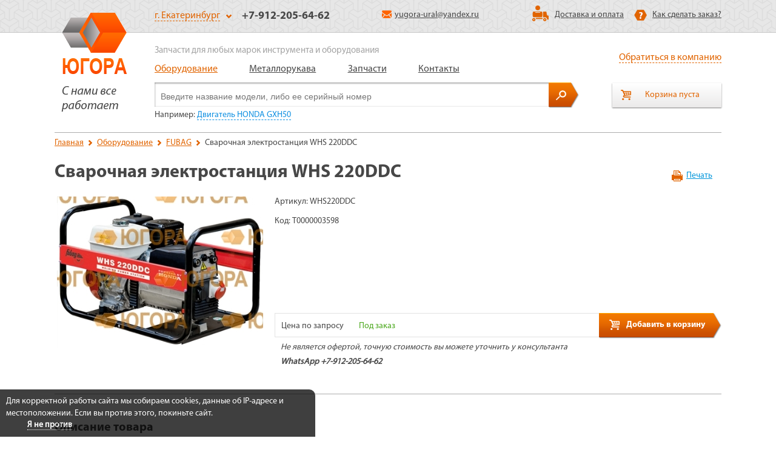

--- FILE ---
content_type: text/html; charset=utf-8
request_url: https://xn--80af7ai1e.xn--p1ai/equipments/fubag/svarochnaya-elektrostantciya-whs-220ddc
body_size: 14062
content:
<!DOCTYPE html>

<script>
    if (!!window.performance && window.performance.navigation.type === 2) {
        window.location.reload();
    }
</script>

<html>
    <head>
        

<meta charset="utf-8" />
<link rel="icon" href="/Content/images/favicon.ico" />
<link rel="shortcut icon" href="/Content/images/favicon.ico" /> 
<meta name=viewport content="width=device-width, initial-scale=1">
        

<meta name="DC.title" content="undefined" />
<meta name="geo.region" content="RU" />
<meta name="geo.placename" content="Екатеринбург" />
<meta name="geo.position" content="56.866637;60.649177" />
<meta name="ICBM" content="56.866637, 60.649177" />
<meta name="yandex-verification" content="503f0b28cc4ebef2" />

    <meta name="description" content="Сварочная электростанция WHS 220DDC FUBAG купить по низким ценам в Екатеринбурге в компании Югора" />

<title>Сварочная электростанция WHS 220DDC FUBAG купить по низким ценам в Екатеринбурге — Югора</title>



        <link href="/Content/customInput/ezmark.css?v=1" rel="stylesheet" type="text/css" />
<link href="/Content/customInput/jquery.selectbox.css?v=1" rel="stylesheet" type="text/css" />
<link href="/Content/css/tooltipster.css?v=1" rel="stylesheet" type="text/css" />

<!-- Сторонние CSS -->


<!-- HTML5 shim, для поддержки IE6-8 элиментов HTML5 -->
<!--[if lt IE 9]>
    <script src="/Scripts/html5shiv.js"></script>
    <script src="/Scripts/respond.min.js"></script>
<![endif]-->
<!-- Основной CSS проекта -->
<link rel="stylesheet" href="/Content/style.css">
<link rel="stylesheet" href="/Content/css/common.css?v=1">




<link rel="stylesheet" href="/Content/css/jquery.arcticmodal-0.3.css?v=1">
        <script src="/Scripts/jquery-1.10.2.min.js" type="text/javascript"></script>
        

    </head>


    <body style="">
        


        <div class="centralBody" style="">
            <noindex>

<header>
    <div class="main-wrap">
        <div class="header-logo float-left">
            
                <a href="/">
                    <img src="/Content/images/header-logo.png" />
                </a>
            

        </div>
    </div>
    <div class="header-top-part clearfix">
        <div class="main-wrap">
            <div class="city-phone-block">
                <div class="choose-city">
                    <span class="chosen"><span class="dashed-link">г. Екатеринбург</span><i></i></span>
                    <div class="dropdown">
                            <div style="display:none;" data-id="1">г. Екатеринбург</div>
                    </div>
                </div>
                    <div style="" class="current-phone" data-id="1">
                        <table>
                            <tbody>
                                <tr>
                                    <td>
                                        +7-912-205-64-62
                                    </td>
                                </tr>
                            </tbody>
                        </table>
                    </div>
            </div>
            <div class="header-email">
                        <a href="mailto:yugora-ural@yandex.ru" class="mail" onclick="yaCounter31723406.reachGoal('Почта'); return true;"><i></i>yugora-ural@yandex.ru</a>
            </div>
            <div class="brief-info-block">
                <div class="shipping-payment">
                    <a href="/article/shipping">Доставка и оплата</a>
                </div>
                <div class="how-to-order">
                    <a href="/article/howtoorder">Как сделать заказ?</a>
                </div>
            </div>
        </div>
    </div>
    <div class="main-wrap">
        <div class="main-menu float-left">
            <div class="seo_footnote">Запчасти для любых марок инструмента и оборудования</div>
            <ul>
                            <li><a href="/equipments" class="active">Оборудование </a></li>
                        <li><a href="/metallorukava">Металлорукава</a></li>
                        <li><a href="/spares">Запчасти</a></li>
                        <li><a href="/article">Контакты</a></li>
            </ul>
        </div>
        <div class="float-right width20 align-right">
            <span id="requestToCompany" class="dashed-link">Обратиться в компанию</span>

            

<div id="requestToCompanyLayer" class="layer contact-the-company-layer" style="display: none;">
    <div class="box-modal" id="contact-the-company-layer">
        <div class="layer-block contact-the-company-layer">
            <div class="layer-top-part">
                <div class="arcticmodal-close light-button close-button"></div>
                <p class="modal_title">Обратиться в компанию</p>
                <table class="contacts">
                    <tbody>
                        <tr>
                            <td>Телефон горячей линии:</td>
                        </tr>
                        <tr>
                            <td class="hotline-number-big-cell"><div class="hotline-number-big">+7-912-205-64-62 WhatsApp </div></td>
                            <td class="make-call-button-cell"><button class="make-call-button">Заказать звонок<i></i></button></td>
                        </tr>
                        <tr>
                            <td>
                                <div class="contact-phone-title font-bold">Телефоны:</div>
                                        <div class="contact-phone">+7-912-205-64-62</div>
                            </td>
                            <td>
                                <div class="work-time-title font-bold">Время работы офиса и склада:</div>
                                <div class="work-time">

<p>пн. &mdash;&nbsp; пт.: 10:00 &mdash; 17:00</p> <p>сб. вс. &mdash; выходные</p> 
</div>
                            </td>
                        </tr>
                        <tr>
                            <td>
                                <div class="office-location-title font-bold">Офис:</div>
                                <div class="office-location">
                                    <p>Свердловская обл., г. Верхняя Пышма, ул. Петрова, дом&nbsp;11А, д. 9, оф. 9, 2-й этаж&nbsp;&nbsp;</p>

<p>При самостоятельном заборе товара из офиса или склада компании, просим заранее связываться с сотрудниками офиса.</p>

<p><strong>WhatsApp +7-912-205-64-62</strong></p>

<p>&nbsp;</p>

                                </div>
                            </td>
                            <td>
                                <div class="postal-address-title font-bold">Адрес для почтовой корреспондеции:</div>
                                <div class="postal-address">
                                    

<p>620041, г. Екатеринбург, а/я 82</p> <p><a href="mailto:yugora-ural@yandex.ru">yugora-ural@yandex.ru</a></p> 

                                </div>
                            </td>
                        </tr>
                        <tr>
                            <td>
                                <div class="email-title font-bold">Электронная почта:</div>
                                        <a href="mailto:yugora-ural@yandex.ru" class="mail">yugora-ural@yandex.ru</a>
                            </td>
                            <td>
                                
                            </td>
                        </tr>
                    </tbody>
                </table>

                <script>
    $(function ($) {
        $("#Phone").mask("+7 (999) 999-99-99");
    });
</script>

<script>
    $(function () {
        $.validator.unobtrusive.parse($(document));
    });
</script>
<script src="/Scripts/ajaxupload.3.5.js" type="text/javascript"></script>
<div id="result" class="request-form request-to-company">
    <div class="request-title">Написать письмо в компанию</div>
<form action="/equipments/fubag/svarochnaya-elektrostantciya-whs-220ddc" data-ajax="true" data-ajax-mode="replace" data-ajax-update="#result" data-ajax-url="/request/addrequesttocompany" id="form0" method="post">        <table>
            <tbody>
            <tr>
                <td>
                    <label for="Name">Представьтесь</label>
                    <input class="text-box single-line" data-val="true" data-val-required="Обязательное поле" id="Name" name="Name" type="text" value="" />
                    <span class="field-validation-valid" data-valmsg-for="Name" data-valmsg-replace="true"></span>
                </td>
                <td rowspan="2">
                    <label for="Question">Текст письма</label>
                    <textarea cols="20" id="Question" name="Question" rows="2">
</textarea>
                    <span class="field-validation-valid" data-valmsg-for="Question" data-valmsg-replace="true"></span>
                </td>
            </tr>
            <tr>
                <td class="phone">
                    <label for="Phone">Контактный телефон</label>
                    <input class="text-box single-line" data-val="true" data-val-required="Обязательное поле" id="Phone" name="Phone" type="text" value="" />
                    <span class="field-validation-valid" data-valmsg-for="Phone" data-valmsg-replace="true"></span>
                </td>
            </tr>
            <tr>
                <td>
                    <label for="Email">Электронная почта</label>
                    <input class="text-box single-line" id="Email" name="Email" type="email" value="" />
                    <span class="field-validation-valid" data-valmsg-for="Email" data-valmsg-replace="true"></span>
                </td>
                <td class="cell-for-button mBlockForPhoto">
                    <input id="Files" name="Files" type="hidden" value="" />
                    <div class="light-button attach-button uploadImage">
                        <i></i>
                    </div>
                    <span>Приложить файл</span>
                </td>
            </tr>
            <tr>
                <td>
                    
                </td>
                <td class="cell-for-button">
                    <input type="submit" value="Отправить письмо"/><br/>
                    Нажимая на кнопку, вы даёте согласие на обработку своих персональных данных.
                </td>
            </tr>
            </tbody>
        </table>
</form></div>

<script>

    $(function() {
        new AjaxUpload($('.request-to-company .uploadImage'), {
            action: '/request/uploadimage',
            name: 'file',
            data: {},
            onSubmit: function(file, ext) {
                this.disable();
            },
            onComplete: function(file, response) {
                if (response == 'error') {
                    alert('Ошибка!');
                    this.enable();
                    return;
                } else if (response == 'type') {
                    alert('Файл не верного типа!');
                    this.enable();
                    return;
                } else if (response == 'size') {
                    alert('Слишком маленький размер изображения, ширина и высота изображения не может быть меньше 200 пикселей');
                    this.enable();
                    return;
                }
                this.enable();

                var form = $('.request-to-company');

                form.find('.cell-for-button').find('span').after('<p data-file="' + response + '">' + response + ' <a href="#" class="mPhotoDelete">X</a></p>');

                if (form.find('.mBlockForPhoto').find('.mPhotoDelete').size() >= 6) {
                    form.find('.uploadImage').hide();
                };

            }
        });
    });

</script>

            </div>
        </div>
    </div>
</div>

            <div id="cart">
                

<a href="#" class="basket-button not-empty">
    <span id="totalValues"></span>
    <i></i>
    <div class="basket-drop-list" style="display:none;">
        <i></i>
        <div class="drop-list-item-cont">
        </div>
        <button id="checkout" style="display:none;">Оформить заказ</button>
        
    </div>
</a>

<script>
    $(function() {
        CalculateTotalValues();
    });
</script>
            </div>
        </div>
        
        <div class="search">
            <input type="text" class="input-search" placeholder="Введите название модели, либо ее серийный номер">
            <a href="#" class="search-button"></a>

                <div class="search-example">Например: <a href="" class="example-link">Двигатель HONDA GXH50</a></div>
            
    <div class="auto-complete-search-box">
        <ul class="auto-complete-search" id="autocompleteSearch"></ul>
    </div>

        </div>
        
            <div class="breadcrumbs">
                    <a href="/" class="crumb">Главная</a>
                    <span class="breadcrumb-spacer"></span>
                            <a href="/equipments" class="crumb">Оборудование</a>
                            <span class="breadcrumb-spacer"></span>
                            <a href="/equipments/fubag" class="crumb">FUBAG</a>
                            <span class="breadcrumb-spacer"></span>
                            <span>Сварочная электростанция WHS 220DDC</span>
            </div>
    </div>
</header>

<script>

    $('.search .example-link').on('click', function(e) {
        $('.search .input-search').val($(this).text());
        e.preventDefault();
    });

    $('.choose-city .dropdown div').on('click', function() {
        var id = $(this).data('id');

        $('.chosen span').text($(this).text());
        $('.choose-city .dropdown').slideUp(100);

        $('.choose-city .dropdown div').each(function() {
            $(this).show();
        });
        $(this).hide();

        $('.city-phone-block .current-phone:visible').hide();
        $('.city-phone-block .current-phone[data-id="' + id + '"]').show();

        var noticeBlock = $('#notice-block');
        noticeBlock.find('.phone').text($('.city-phone-block .current-phone[data-id="' + id + '"]').text());
    });

    $('.choose-city .chosen').on('click', function() {
        $('.choose-city .dropdown').slideDown(100);
    });

    $(document).click(function (event) {
        if ($(event.target).closest(".choose-city").length) return;
        $('.choose-city .dropdown').slideUp(100);
        event.stopPropagation();
    });
</script></noindex>
            




<script src="/plugins/lightbox-2.7.1/lightbox/js/lightbox.js"></script>
<link href="/plugins/lightbox-2.7.1/lightbox/css/lightbox.css?v=1" rel="stylesheet" />

<script>
    var index = 0;
    $(function () {
        $('.images-block .little-images img').on('click', function () {
            index = $('.images-block .little-images img').index($(this));
            $('.images-block .little-images .active-image').removeClass('active-image');
            $(this).addClass('active-image');

            $('.images-block .big-image:visible').hide();
            $('.images-block .big-image').eq(index).show();
        });
    });
</script>

<div class="content">
    <div class="main-wrap clearfix">
        <div class="goods-card-container clearfix">
            <h1>Сварочная электростанция WHS 220DDC</h1>
            <div class="print-download-block">
                <span class="print goods-print"><a rel="nofollow" target="_blank" href="/print/equipments/1449">Печать</a></span>
            </div>
            <table class="item-description">
                <tbody>
                    <tr>
                        <td rowspan="2" class="images-block">
                                    <a data-title="" data-lightbox="photos" href="/Uploads/photoGalleryes/3839/166167/T0000003598.jpg">
                                        <div class="big-image" style="">
                                            <img src="/Uploads/photoGalleryes/3839/166167/T0000003598_large.jpg" />
                                        </div>
                                    </a>
                                <div class="little-images">
                                </div>
                        </td>
                        <td class="table-block">
                            <table class="description-table">
                                <tbody>
                                        <tr>
                                            <td class="article-cell" colspan="2">
                                                Артикул: WHS220DDC
                                            </td>
                                        </tr>
                                                                            <tr>
                                            <td class="article-cell" colspan="2">
                                                Код: Т0000003598
                                            </td>
                                        </tr>
                                                                    </tbody>
                            </table>
                        </td>
                    </tr>
                    <tr>
                        <td class="price-block">
                            <div class="relative">
                                <div class="price-place clearfix">
                                        <span class="price">Цена по запросу</span>
                                                                            <span class="plus-amount">Под заказ</span>
                                    									</div>
                                <span class="add-to-basket-button" data-availabile="False"  data-title="Сварочная электростанция WHS 220DDC" 
                                      data-type="e" data-id="1449"><i></i>Добавить в корзину</span>
                                

<p class="notice">Не является офертой, точную стоимость вы можете уточнить у консультанта</p> <p class="notice"><strong>WhatsApp +7-912-205-64-62</strong></p> 

                            </div>
                        </td>
                    </tr>
                </tbody>
            </table>
            
            <div class="clearfix"></div>
            <div class="download-links">
            </div>
            <div class="description-block article-style hidden-block">
                <h2>Описание товара</h2>
                <table style="" border="1" cellspacing="1" cellpadding="1"> <tbody> <tr> <td> <div><strong><strong>Модель</strong></strong></div> </td> <td> <div><strong>WHS 220DDC</strong></div> </td> </tr> <tr> <td> <div>Тип тока</div> </td> <td> <div>постоянный</div> </td> </tr> <tr> <td> <div>Минимальный сварочный ток, А</div> </td> <td> <div>40</div> </td> </tr> <tr> <td> <div>Максимальный сварочный ток, А</div> </td> <td> <div>220</div> </td> </tr> <tr> <td> <div>Напряжение холостого хода, В</div> </td> <td> <div>73</div> </td> </tr> <tr> <td> <div>ПВ на макс. сварочном токе, %</div> </td> <td> <div>35</div> </td> </tr> <tr> <td> <div>Сварочный ток при ПВ=60%, А</div> </td> <td> <div>170</div> </td> </tr> <tr> <td> <div>D используемых электродов, мм</div> </td> <td> <div>1.6-5.0</div> </td> </tr> <tr> <td> <div>Максимальная мощность, (LTP), кВА</div> </td> <td> <div>6.5/3.5</div> </td> </tr> <tr> <td> <div>Продолжительная мощность (COP), кВт</div> </td> <td> <div>4.8/3.5</div> </td> </tr> <tr> <td> <div>Номинальное напряжение, В</div> </td> <td> <div>380/220</div> </td> </tr> <tr> <td> <div>Номинальный ток, A</div> </td> <td> <div>8.6/15.2</div> </td> </tr> <tr> <td> <div>Класс защиты</div> </td> <td> <div>IP 23</div> </td> </tr> <tr> <td> <div>Модель двигателя</div> </td> <td> <div>Honda GX</div> </td> </tr> <tr> <td> <div>Объём двигателя, куб. см</div> </td> <td> <div>389</div> </td> </tr> <tr> <td> <div>Система запуска двигателя</div> </td> <td> <div>Реверсивный старт</div> </td> </tr> <tr> <td> <div>Максимальная мощность, кВт/HP</div> </td> <td> <div>9.6/13</div> </td> </tr> <tr> <td> <div>Топливо</div> </td> <td> <div>Бензин А-92</div> </td> </tr> <tr> <td> <div>Объём бака, л</div> </td> <td> <div>6.1</div> </td> </tr> <tr> <td> <div>Время работы, ч *</div> </td> <td> <div>2.4</div> </td> </tr> <tr> <td> <div>Звуковое давление на 7 м, дБ (А)</div> </td> <td> <div>90</div> </td> </tr> <tr> <td> <div>Вес, кг</div> </td> <td> <div>87</div> </td> </tr> <tr> <td> <div>Длина, мм</div> </td> <td> <div>870</div> </td> </tr> <tr> <td> <div>Ширина, мм</div> </td> <td> <div>560</div> </td> </tr> <tr> <td> <div>Высота, мм</div> </td> <td> <div>560</div> </td> </tr> </tbody> </table>
                <div class="read-more">
                    <span class="dashed-link">Скрыть</span>
                </div>
            </div>

            


<script>
    var itemId = 1449;
    $(function () {
        $(document).on('click', '.suitable-block .show-all-button a', function () {
            url = "/equipments/GetAllSuitableItems?itemId=" + itemId;
            $.ajax({
                url: url
            }).done(function (html) {
                $('.suitable-block .suitable-table tbody').append(html);
                $('.suitable-block .show-all-button-block').hide();
            });
            return false;
        });
    });
</script>

        </div>

        


        
        <div class="previously-viewed block-similar-goods">
        <div class="previously-viewed-title">Похожие товары</div>
        <div class="slider-wrap">
            <div class="slider-container">
                    <div class="slider-item">
                            <div class="goods-img">
                                <a href="/equipments/fubag/benzinovaya-elektrostantciya-fubag-bs-6600-da-es"><img src="/uploads/images/14152/T0000003577_medium.jpg" /></a>
                            </div>
                        <a href="/equipments/fubag/benzinovaya-elektrostantciya-fubag-bs-6600-da-es" class="goods-name">Бензиновая электростанция FUBAG BS 6600 DA ES<br /><span class="goods-condition"></span></a>
                        <div class="article-row">Артикул: <span class="artice">FUBAGBS6600DAES</span></div>
                            <div class="price">Цена по запросу</div>
                    </div>
                    <div class="slider-item">
                            <div class="goods-img">
                                <a href="/equipments/fubag/benzinovaya-elektrostantciya-fubag-bs-6600"><img src="/uploads/images/14151/T0000003576_medium.jpg" /></a>
                            </div>
                        <a href="/equipments/fubag/benzinovaya-elektrostantciya-fubag-bs-6600" class="goods-name">Бензиновая электростанция FUBAG BS 6600<br /><span class="goods-condition"></span></a>
                        <div class="article-row">Артикул: <span class="artice">FUBAGBS6600</span></div>
                            <div class="price">Цена по запросу</div>
                    </div>
                    <div class="slider-item">
                            <div class="goods-img">
                                <a href="/equipments/fubag/benzinovaya-elektrostantciya-fubag-bs-5500-es"><img src="/uploads/images/14150/T0000003575_medium.jpg" /></a>
                            </div>
                        <a href="/equipments/fubag/benzinovaya-elektrostantciya-fubag-bs-5500-es" class="goods-name">Бензиновая электростанция FUBAG BS 5500 ES<br /><span class="goods-condition"></span></a>
                        <div class="article-row">Артикул: <span class="artice">FUBAGBS5500ES</span></div>
                            <div class="price">Цена по запросу</div>
                    </div>
                    <div class="slider-item">
                            <div class="goods-img">
                                <a href="/equipments/fubag/benzinovaya-elektrostantciya-fubag-bs-5500"><img src="/uploads/images/14149/T0000003574_medium.jpg" /></a>
                            </div>
                        <a href="/equipments/fubag/benzinovaya-elektrostantciya-fubag-bs-5500" class="goods-name">Бензиновая электростанция FUBAG BS 5500<br /><span class="goods-condition"></span></a>
                        <div class="article-row">Артикул: <span class="artice">FUBAGBS5500</span></div>
                            <div class="price">Цена по запросу</div>
                    </div>
                    <div class="slider-item">
                            <div class="goods-img">
                                <a href="/equipments/fubag/benzinovaya-elektrostantciya-fubag-bs-4400"><img src="/uploads/images/14148/T0000003573_medium.jpg" /></a>
                            </div>
                        <a href="/equipments/fubag/benzinovaya-elektrostantciya-fubag-bs-4400" class="goods-name">Бензиновая электростанция FUBAG BS 4400<br /><span class="goods-condition"></span></a>
                        <div class="article-row">Артикул: <span class="artice">FUBAGBS4400</span></div>
                            <div class="price">Цена по запросу</div>
                    </div>
                    <div class="slider-item">
                            <div class="goods-img">
                                <a href="/equipments/fubag/benzinovaya-elektrostantciya-fubag-bs-2200"><img src="/uploads/images/14147/T0000003572_medium.jpg" /></a>
                            </div>
                        <a href="/equipments/fubag/benzinovaya-elektrostantciya-fubag-bs-2200" class="goods-name">Бензиновая электростанция FUBAG BS 2200<br /><span class="goods-condition"></span></a>
                        <div class="article-row">Артикул: <span class="artice">FUBAGBS2200</span></div>
                            <div class="price">Цена по запросу</div>
                    </div>
            </div>
        </div>
</div>

    </div>
</div>
            <noindex>

<div class="footer-height"></div>

<footer>
    
    <div class="main-wrap clearfix">
        <div class="float-left contacts-block">
            <p>© 2026 Югора</p>

            <p class="footer-contacts">
                

<p> <a href="/contacts">Контактная информация</a> </p>

                    <span>Тел.: +7-912-205-64-62 WhatsApp</span>
            </p>
                    <a href="mailto:yugora-ural@yandex.ru" class="mail">yugora-ural@yandex.ru</a>


        </div>
        <div class="design-from float-right width20">
            <a href="http://wellsoft.pro" target="_blank" class="derzain-label">
                <p>Разработка сайта:</p>
                <img alt="IT-компания Wellsoft" title="IT-компания Wellsoft" src="/Content/images/mainPage/logo.png">
            </a>
            <span class="site-map-link">Карта сайта</span>
        </div>
        <div class="hotline">
            <p>Горячая линия:</p>
            <div class="hotline-number">
                    <span>+7-912-205-64-62 WhatsApp </span>
            </div>
            <div class="make-call">
                <button class="make-call-button">Заказать звонок<i></i></button>
            </div>

            
<div id="requestCall" class="layer request-call-layer" style="display: none;">
        <div class="box-modal" id="request-call-layer">
            <div class="layer-block request-call-layer">
                <div class="layer-top-part">
                    <div class="arcticmodal-close light-button close-button"></div>

                    <script>
    $(function ($) {
        $('input[name="Phone"]').mask("+7 (999) 999-99-99");
    });
</script>

<script>
    $(function () {
        $.validator.unobtrusive.parse($(document));
    });
</script>
<script src="/Scripts/ajaxupload.3.5.js" type="text/javascript"></script>
<p class="modal_title">Заказать звонок</p>
<div id="resultRequestCall" class="request-form">
<form action="/equipments/fubag/svarochnaya-elektrostantciya-whs-220ddc" data-ajax="true" data-ajax-mode="replace" data-ajax-update="#resultRequestCall" data-ajax-url="/request/addrequestcall" id="form1" method="post">        <table>
            <tbody>
            <tr>
                <td>
                    <label for="Name">Представьтесь</label>
                    <input class="text-box single-line" data-val="true" data-val-required="Обязательное поле" id="Name" name="Name" type="text" value="" />
                    <span class="field-validation-valid" data-valmsg-for="Name" data-valmsg-replace="true"></span>
                </td>
                <td rowspan="2">
                    <label for="Question">Текст письма</label>
                    <textarea cols="20" id="Question" name="Question" rows="2">
</textarea>
                    <span class="field-validation-valid" data-valmsg-for="Question" data-valmsg-replace="true"></span>
                </td>
            </tr>
            <tr>
                <td class="phone">
                    <label for="Phone">Контактный телефон</label>
                    <input class="text-box single-line" data-val="true" data-val-required="Обязательное поле" id="Phone" name="Phone" type="text" value="" />
                    <span class="field-validation-valid" data-valmsg-for="Phone" data-valmsg-replace="true"></span>
                </td>
            </tr>
            <tr>
                <td>
                    <label for="Email">Электронная почта</label>
                    <input class="text-box single-line" id="Email" name="Email" type="email" value="" />
                    <span class="field-validation-valid" data-valmsg-for="Email" data-valmsg-replace="true"></span>
                </td>
                <td class="cell-for-time">
                    <label for="TimeFrom">Время удобное для звонка</label>
                    <div>
                        <input class="text-box single-line" id="TimeFrom" name="TimeFrom" type="text" value="" />
                        &mdash;
                        <input class="text-box single-line" id="TimeTo" name="TimeTo" type="text" value="" />
                        часов
                    </div>
                </td>
            </tr>
            <tr>
                <td>

                </td>
                <td class="cell-for-button mBlockForPhoto">
                    <input id="Files" name="Files" type="hidden" value="" />
                    <div class="light-button attach-button uploadImage"><i></i>
                    </div>
                    <span>Приложить файл</span>
                </td>
            </tr>
            <tr>
                <td >
                </td>
                <td class="cell-for-button">
                    <input type="submit" value="Заказать звонок"/><br/>
                    Нажимая на кнопку, вы даёте согласие на обработку своих персональных данных
                </td>
            </tr>
            </tbody>
        </table>
</form></div>

<script>

    $(function() {
        new AjaxUpload($('#resultRequestCall .uploadImage'), {
            name: 'file',
            action: '/request/uploadimage',
            onSubmit: function(file, ext) {
                this.disable();
            },
            onComplete: function(file, response) {
                if (response == 'error') {
                    alert('Ошибка!');
                    this.enable();
                    return;
                } else if (response == 'type') {
                    alert('Файл не верного типа!');
                    this.enable();
                    return;
                } else if (response == 'size') {
                    alert('Слишком маленький размер изображения, ширина и высота изображения не может быть меньше 200 пикселей');
                    this.enable();
                    return;
                }
                this.enable();

                var form = $('#resultRequestCall');

                form.find('.cell-for-button').find('span').after('<p data-file="' + response + '">' + response + ' <a href="#" class="mPhotoDelete">X</a></p>');

                if (form.find('.mBlockForPhoto').find('.mPhotoDelete').size() >= 6) {
                    form.find('.uploadImage').hide();
                };

            }
        });
    });

</script>

                </div>
            </div>
        </div>
</div>

<script>
    $(document).on("click", ".arcticmodal-mob-close", function () {
        $.arcticmodal("close");
        return false;
    });
</script>

        </div>
        <div class="clearfix"></div>
        <div class="site-map">
            <div class="hr site-map-hr"></div>
                <div class="site-map-col">
                    <div class="site-map-hdr"><a href="/equipments">Оборудование </a>
                    </div>
                            <div class="site-map-row"><a href="/equipments/hatz">Hatz</a>
                            </div>
                            <div class="site-map-row"><a href="/equipments/champion">CHAMPION</a>
                            </div>
                            <div class="site-map-row"><a href="/equipments/fubag">FUBAG</a>
                            </div>
                            <div class="site-map-row"><a href="/equipments/honda">Honda</a>
                            </div>
                            <div class="site-map-row"><a href="/equipments/hyundai">Hyundai </a>
                            </div>
                            <div class="site-map-row"><a href="/equipments/kipor">KIPOR</a>
                            </div>
                            <div class="site-map-row"><a href="/equipments/koshin">Koshin</a>
                            </div>
                            <div class="site-map-row"><a href="/equipments/master">MASTER</a>
                            </div>
                            <div class="site-map-row"><a href="/equipments/subaru-robin">Subaru Robin</a>
                            </div>
                            <div class="site-map-row"><a href="/equipments/yanmar">Yanmar</a>
                            </div>
                            <div class="site-map-row"><a href="/equipments/greenfield">Greenfield</a>
                            </div>
                            <div class="site-map-row"><a href="/equipments/pramac">PRAMAC</a>
                            </div>
                            <div class="site-map-row"><a href="/equipments/linz-electric">LINZ Electric</a>
                            </div>
                            <div class="site-map-row"><a href="/equipments/daishin">DAISHIN</a>
                            </div>
                            <div class="site-map-row"><a href="/equipments/kitai">КИТАЙ</a>
                            </div>
                            <div class="site-map-row"><a href="/equipments/skat">SKAT</a>
                            </div>
                            <div class="site-map-row"><a href="/equipments/lifan">LIFAN</a>
                            </div>
                            <div class="site-map-row"><a href="/equipments/yangdong">YANGDONG</a>
                            </div>
                            <div class="site-map-row"><a href="/equipments/velga-vilnius">Velga (Vilnius)</a>
                            </div>
                            <div class="site-map-row"><a href="/equipments/gesht">Gesht  </a>
                            </div>
                            <div class="site-map-row"><a href="/equipments/splitstoun-splitstone">СПЛИТСТОУН (Splitstone) </a>
                            </div>
                            <div class="site-map-row"><a href="/equipments/carver">Carver</a>
                            </div>
                            <div class="site-map-row"><a href="/equipments/loncin">Loncin</a>
                            </div>
                            <div class="site-map-row"><a href="/equipments/brait">BRAIT</a>
                            </div>
                            <div class="site-map-row"><a href="/equipments/zongshen">Zongshen </a>
                            </div>
                            <div class="site-map-row"><a href="/equipments/tehkom">Техком</a>
                            </div>
                            <div class="site-map-row"><a href="/equipments/habert">Habert</a>
                            </div>
                            <div class="site-map-row"><a href="/equipments/kase">Kase</a>
                            </div>
                </div>
                <div class="site-map-col">
                    <div class="site-map-hdr"><a href="/metallorukava">Металлорукава</a>
                    </div>
                </div>
                <div class="site-map-col">
                    <div class="site-map-hdr"><a href="/spares">Запчасти</a>
                    </div>
                            <div class="site-map-row"><a href="/spares/hatz">Hatz</a>
                            </div>
                            <div class="site-map-row"><a href="/spares/champion">CHAMPION</a>
                            </div>
                            <div class="site-map-row"><a href="/spares/fubag">FUBAG</a>
                            </div>
                            <div class="site-map-row"><a href="/spares/honda">Honda</a>
                            </div>
                            <div class="site-map-row"><a href="/spares/hyundai">Hyundai </a>
                            </div>
                            <div class="site-map-row"><a href="/spares/kipor">KIPOR</a>
                            </div>
                            <div class="site-map-row"><a href="/spares/koshin">Koshin</a>
                            </div>
                            <div class="site-map-row"><a href="/spares/master">MASTER</a>
                            </div>
                            <div class="site-map-row"><a href="/spares/subaru-robin">Subaru Robin</a>
                            </div>
                            <div class="site-map-row"><a href="/spares/yanmar">Yanmar</a>
                            </div>
                            <div class="site-map-row"><a href="/spares/greenfield">Greenfield</a>
                            </div>
                            <div class="site-map-row"><a href="/spares/pramac">PRAMAC</a>
                            </div>
                            <div class="site-map-row"><a href="/spares/linz-electric">LINZ Electric</a>
                            </div>
                            <div class="site-map-row"><a href="/spares/daishin">DAISHIN</a>
                            </div>
                            <div class="site-map-row"><a href="/spares/kitai">КИТАЙ</a>
                            </div>
                            <div class="site-map-row"><a href="/spares/skat">SKAT</a>
                            </div>
                            <div class="site-map-row"><a href="/spares/lifan">LIFAN</a>
                            </div>
                            <div class="site-map-row"><a href="/spares/yangdong">YANGDONG</a>
                            </div>
                            <div class="site-map-row"><a href="/spares/velga-vilnius">Velga (Vilnius)</a>
                            </div>
                            <div class="site-map-row"><a href="/spares/gesht">Gesht  </a>
                            </div>
                            <div class="site-map-row"><a href="/spares/splitstoun-splitstone">СПЛИТСТОУН (Splitstone) </a>
                            </div>
                            <div class="site-map-row"><a href="/spares/carver">Carver</a>
                            </div>
                            <div class="site-map-row"><a href="/spares/loncin">Loncin</a>
                            </div>
                            <div class="site-map-row"><a href="/spares/brait">BRAIT</a>
                            </div>
                            <div class="site-map-row"><a href="/spares/zongshen">Zongshen </a>
                            </div>
                            <div class="site-map-row"><a href="/spares/tehkom">Техком</a>
                            </div>
                            <div class="site-map-row"><a href="/spares/habert">Habert</a>
                            </div>
                            <div class="site-map-row"><a href="/spares/kase">Kase</a>
                            </div>
                </div>
                <div class="site-map-col">
                    <div class="site-map-hdr"><a href="/article">Контакты</a>
                    </div>
                            <div class="site-map-row"><a href="/article/company">О компании</a>
                            </div>
                            <div class="site-map-row"><a href="/news">Новинки и спецпредложения</a>
                            </div>
                            <div class="site-map-row"><a href="/contacts">Контакты</a>
                            </div>
                            <div class="site-map-row"><a href="/partners">Партнеры</a>
                            </div>
                            <div class="site-map-row"><a href="/article/suppliers">Поставщики</a>
                            </div>
                </div>
        </div>
    </div>
</footer>
</noindex>
            

    <div class="contract_offer" id="ConsentToInformationGathering" style="background: #000000; opacity: 0.75; position: fixed; bottom: 0; right: 0; left: 0; padding: 10px; z-index: 50; max-width: 500px; border-top-right-radius: 10px;">
        <div style="max-width: 1200px; margin: 0 auto; font-size: 14px">
            <p style="display: inline-block; padding: 0; color: white; line-height: 20px">
                <noindex>
                    Для корректной работы сайта мы собираем cookies, данные об IP-адресе и местоположении. Если вы против этого, покиньте сайт.
                </noindex>
            </p>
            <a href="#" id="IAgree" style="vertical-align: top; color: white; font-weight: bold; margin-left: 35px; text-decoration: none; border-bottom: 1px dotted;">
                <noindex>
                    Я не против
                </noindex>
            </a>
        </div>
    </div>
    <script>
        $(document).on('click', '#IAgree', function () {
            $("#ConsentToInformationGathering").hide();
            $.cookie("AgreesToDataCollection", "empty", { expires: 30 });
            return false;
        });
    </script>


        </div>
        

        
        <noindex>


<div style="display: none;" class="shadow-overlay"></div>

<div style="display: none;">
    <div class="box-modal zayModal" id="modalLayer">
        <div class="box-modal_close arcticmodal-close"></div>
        <div class="layerBody"></div>
    </div>
</div>

<div id="thanksForOrderLayer" class="layer request-call-layer" style="display: none;">

        <div class="box-modal" id="thanks_for_order_layer">
            <div class="layer-block request-call-layer">
                <div class="layer-top-part">
                    <div class="arcticmodal-close light-button close-button"></div>
                    <p class="modal_title">Заказ товаров</p>
                    <div class="request-form">
                        <p></p>
                        <p>Спасибо за Ваш заказ. В ближайшее время с Вами свяжется наш сотрудник.</p>
                    </div>
                </div>
            </div>
        </div>
</div>

</noindex>

        <script src="/Scripts/jquery-ui.js" type="text/javascript"></script>
<script src="/Scripts/jquery.maskedinput.js"></script>
<script src="/Scripts/ui.datepicker-ru.js"></script>
        <script src="/Scripts/jquery.ezmark.js"></script>
<script src="/Scripts/site.js" type="text/javascript"></script>

<script src="/Scripts/jquery.cookie.js" type="text/javascript"></script>
<script src="/Scripts/jquery.selectbox-0.6.1.pack.js" type="text/javascript"></script>
<script type="text/javascript" src="/Scripts/jquery.numeric.js"></script>


<script src="/Scripts/jquery.tagsinput.js"></script> <!-- Для написания тегов -->
<script src="/Scripts/jquery.placeholder.js"></script> <!-- Кросбраузерный placholder -->
<script src="/Scripts/typeahead.js"></script> <!-- Автозаполнение -->
<script src="/Scripts/jquery.tooltipster.min.js"></script> <!-- Всплывающие подсказки -->
<script src="/Scripts/jquery.arcticmodal-0.3.min.js"></script> <!-- Модальные окна -->
<script src="/Scripts/owl.carousel.min.js"></script> <!-- owl carousel -->
<script src="/Scripts/drzn.scrolling.js"></script>

<script src="/Scripts/main.js"></script>
<script src="/Scripts/jquery.formstyler.min.js"></script>

<script src="/Scripts/jquery.unobtrusive-ajax.js" type="text/javascript"></script>
<script src="/Scripts/jquery.validate.js" type="text/javascript"></script>
<script src="/Scripts/jquery.validate.unobtrusive.js" type="text/javascript"></script>

<script src="/Scripts/layers.js"></script>


        
        

<div style="display: none;">
    <!-- Yandex.Metrika informer -->
<a href="https://metrika.yandex.ru/stat/?id=31723406&amp;from=informer"
target="_blank" rel="nofollow"><img src="https://informer.yandex.ru/informer/31723406/3_0_FFFFFFFF_EFEFEFFF_0_pageviews"
style="width:88px; height:31px; border:0;" alt="Яндекс.Метрика" title="Яндекс.Метрика: данные за сегодня (просмотры, визиты и уникальные посетители)" onclick="try{Ya.Metrika.informer({i:this,id:31723406,lang:'ru'});return false}catch(e){}" /></a>
<!-- /Yandex.Metrika informer -->

<!-- Yandex.Metrika counter -->
<script type="text/javascript">
    (function (d, w, c) {
        (w[c] = w[c] || []).push(function() {
            try {
                w.yaCounter31723406 = new Ya.Metrika({
                    id:31723406,
                    clickmap:true,
                    trackLinks:true,
                    accurateTrackBounce:true,
                    webvisor:true,
                    trackHash:true
                });
            } catch(e) { }
        });

        var n = d.getElementsByTagName("script")[0],
            s = d.createElement("script"),
            f = function () { n.parentNode.insertBefore(s, n); };
        s.type = "text/javascript";
        s.async = true;
        s.src = "https://mc.yandex.ru/metrika/watch.js";

        if (w.opera == "[object Opera]") {
            d.addEventListener("DOMContentLoaded", f, false);
        } else { f(); }
    })(document, window, "yandex_metrika_callbacks");
</script>
<noscript><div><img src="https://mc.yandex.ru/watch/31723406" style="position:absolute; left:-9999px;" alt="" /></div></noscript>
<!-- /Yandex.Metrika counter -->




<script>
(function(i,s,o,g,r,a,m){i['GoogleAnalyticsObject']=r;i[r]=i[r]||function(){(i[r].q=i[r].q||[]).push(arguments)},i[r].l=1*new Date();a=s.createElement(o),m=s.getElementsByTagName(o)[0];a.async=1;a.src=g;m.parentNode.insertBefore(a,m)})(window,document,'script','//www.google-analytics.com/analytics.js','ga');ga('create', 'UA-75717045-1', 'auto');ga('send', 'pageview');
</script>
<meta name="cmsmagazine" content="9a071a96ca8190ba8167aa6007970738" />

</div>

<!-- BEGIN JIVOSITE CODE {literal} -->
<script type='text/javascript'>
(function(){ var widget_id = 'OYjnlXcTJt';
var s = document.createElement('script'); s.type = 'text/javascript'; s.async = true; s.src = '//code.jivosite.com/script/widget/'+widget_id; var ss = document.getElementsByTagName('script')[0]; ss.parentNode.insertBefore(s, ss);})();</script>
<!-- {/literal} END JIVOSITE CODE -->
    </body>
</html>

--- FILE ---
content_type: text/css
request_url: https://xn--80af7ai1e.xn--p1ai/Content/customInput/ezmark.css?v=1
body_size: 365
content:
/**
 * CSS File for ezMark jQuery Plugin
 *
 **/
.ez-hide { opacity: 0; filter:alpha(opacity=0); }
.ez-checkbox {
	background: transparent url('checkbox.png') no-repeat;
	display:inline-block;
}

.ez-radio {
	background: transparent url('radio-bl.png') no-repeat;
	display:inline-block;
}
.ez-checkbox, .ez-radio { zoom: 1; display:inline-block; position:relative; top:2px; height:20px; width:20px; }
.ez-checked { background-position: 0 -20px; }
.ez-selected { background-position: 0 -20px; }

.ez-checkbox-green {
	background: transparent url('checkboy.png') 0 1px no-repeat;
	display:inline-block;
}
.ez-checked-green { background-position: 0 -18px; }
.ez-checkbox-green { zoom: 1; *display:inline; _height:15px; }


/* A Custom iPhone style icon added **/
.ez-checkbox-iphone { background: transparent url('checkboz.png') -42px 0 no-repeat; display: inline-block; cursor:pointer; }
.ez-checked-iphone { background-position: 0 0; }
.iphone-ui .ez-hide { width: 74px; height: 27px; cursor:pointer; }
.ez-checkbox-iphone { zoom: 1; *display:inline; _height:27px;} /* ie6 fix */ 



--- FILE ---
content_type: application/javascript
request_url: https://xn--80af7ai1e.xn--p1ai/Scripts/layers.js
body_size: 1707
content:
$(function () {
    var modalWindowDoWork = false; //проверка на, то что уже идет загрузка информации по аяксу
    var marginTop; //маржин всплывающещего слоя
    var boxLoad = $("#modalWindowGeneral").find(".modalBlackBack");

    //ОБЩИЙ СЛОЙ

    /*$(document).on("click", ".goods-card-container .images-block .big-image", function () {
        $('#gallery-layer').arcticmodal({
        });
    });*/
    var requestToSparesOpened = false;
    //загрузать и показать слой запроса на запчасти
    $(document).on("click", "#requestToSpares", function () {
        $.arcticmodal({
            type: 'ajax',
            url: '/request/ReloadRequestToSpares'
        });
        //$('#request-to-spares-layer').arcticmodal({
        //    beforeClose: function () {
        //        if ($("#reqestAccepted").text() == "1") {
        //            $.get("/request/ReloadRequestToSpares", function (html) {
        //                $("#requestToSparesLayer").replaceWith(html);
        //            });
        //        }
        //        requestToSparesOpened = false;
        //    }
        //});
        //requestToSparesOpened = true;
        //return false;
    });


    var requestToCompanyOpened = false;
    //загрузать и показать слой обращения в компанию
    $(document).on("click", "#requestToCompany", function () {
        $('#contact-the-company-layer').arcticmodal({
            beforeClose: function () {
                if ($("#reqestAccepted").text() == "1") {
                    $.get("/request/ReloadRequestToCompany", function (html) {
                        $("#requestToCompanyLayer").replaceWith(html);
                    });
                }
                requestToCompanyOpened = false;
            }
        });
        requestToCompanyOpened = true;
        return false;
    });

    $(document).on("click", ".make-call-button", function () {
        if (requestToCompanyOpened) {
            $('#contact-the-company-layer').arcticmodal('close');
            requestToCompanyOpened = false;
        }
        $('#request-call-layer').arcticmodal({
            beforeClose: function () {
                if ($("#reqestAccepted").text() == "1") {
                    $.get("/request/ReloadRequestCall", function (html) {
                        $("#requestCall").replaceWith(html);
                    });
                }
            }
        });
        return false;
    });

    //МОДАЛЬНОЕ ОКНО    

    //закрыть модальное окно
    $(document).on("click", ".arcticmodal-close .arcticmodal-mob-close", function () {
        var item = $(this);
        item.closest(".modalBlackBack").animate({ 'opacity': 0 }, 200);
        setTimeout(function () {
            item.closest("#modalWindowGeneral").css('display', 'none');
        }, 202);
        return false;
    });

    $(document).on("click", ".modalBlackBack", function () {
        $(".arcticmodal-close .arcticmodal-mob-close").click();
    });


    //остановка клика всплывающего окна
    $(document).on('click', '.modalbox_header', function (even) {
        even.stopPropagation();
    });
    $(document).on('click', '.modalbox_body', function (even) {
        even.stopPropagation();
    });

    $(document).on('click', '.windowScrolling', function (even) {
        even.stopPropagation();
    });


    //ФУНКЦИЯ ЗАГРУЗКИ МОДАЛЬНОГО ОКНА ._. :| .-. |: ._.

    //item - элемент по которому кликнули(должен иметь data-id), 
    //elementLoad - блок куда загружается инф.
    //metod - имя метода контроллера
    //shadow - булевская переменная - нужно ли 
    function loadModelWindow(item, elementLoad, metod) {
        if (modalWindowDoWork) return false;
        modalWindowDoWork = true;
        marginTop = parseInt($(".windowScrolling").css("marginTop"), 10);
        var url = "/Layers/" + metod + "?id=" + item.data("id");
        
        elementLoad.load(url, function () {
            var addMarg = $(".windowScrolling").hasClass("addMargin") ? 50 : 0;
            var isShow = $("#modalWindowGeneral").is(':visible');

            console.log($(".windowScrolling").offset().top);

            if (elementLoad == boxLoad) {
                $("#modalWindowGeneral").css('display', 'block')
                    .find(".modalBlackBack").animate({ 'opacity': 1 }, isShow ? 0 : 200)
                    .find(".windowScrolling").css("marginTop", (isShow ? marginTop + addMarg : $(window).scrollTop() + addMarg) + "px");

                $('html, body').animate({
                    scrollTop: $(".windowScrolling").offset().top - addMarg
                }, 200);
            }

            modalWindowDoWork = false;
        });
    }

});


--- FILE ---
content_type: application/javascript
request_url: https://xn--80af7ai1e.xn--p1ai/Scripts/main.js
body_size: 3258
content:
//Открывает/закрывает карту сайта
$(function(){

	var height = $('footer').outerHeight();
	$('.site-map').hide();

	$('.site-map-link').click(function(){
		if(!$('.site-map').is(':visible')){
			$('.footer-height').animate({
				height: height
				}, 600);
			$('.site-map').slideToggle(600);
			$('html, body').animate({
				scrollTop: $('body').height()
				}, 600);
			} else {
				$('.site-map').slideToggle(600);
				$('.footer-height').animate({
				height: 255
				}, 600);
			}
	});

});

//Задает стиль селектам
$(function () {
    $('select').styler();
    $('.jq-selectbox__dropdown').css('min-width', '100%');
});

//add to cart
$(function() {
    $(document).on('click', '.add-to-basket-btn, .add-to-basket-button, .basket-mini-button', function () {
        if ($(this).data('availabile') == "False") {
            var title = $(this).data('title');
            $.arcticmodal({
                type: 'ajax',
                url: '/request/ReloadRequestToSpares',
                ajax: {
                    data: { title: title }
                }
            });
            return;
        };
        if ($(this).data('type') == "s") {
            $.post("/cart/addtocart?type=" + $(this).data('type') + "&itemid=" + $(this).data('id') + "&partnerid=" + $(this).data('partner'))
                .done(function (html) {
                    $('#cart').html(html);

                    //Метрика
                    yaCounter31723406.reachGoal('Добавить в корзину');
                });
        } else {
            $.post("/cart/addtocart?type=" + $(this).data('type') + "&itemid=" + $(this).data('id'))
                .done(function (html) {
                    $('#cart').html(html);

                    //Метрика
                    yaCounter31723406.reachGoal('Добавить в корзину');
                });
        }
    });

    $(document).on('click', '.add-to-basket-btn, .add-to-basket-button', function () {
        if ($(this).data('availabile') !== "True") return;
        var button = $(this);
        var oldText = $(this).html();
        button.text("Товар добавлен");
        setTimeout(function () {
            button.html(oldText);
        }, 1500);
    });
});

//cart
$(function() {
    $(document).on('click', '.basket-button .drop-list-item i', function() {
        var cartRow = $(this).closest('.drop-list-item');
        var newCartItems = $.cookie('UgoraCart').replace(cartRow.data('item'), "");
        $.cookie('UgoraCart', newCartItems, {expires:7, path:'/', raw:true});
        cartRow.remove();
        CalculateTotalValues();
        if (cartIsEmpty) {
            $('.basket-drop-list').slideUp(200);
        }
        return false;
    });
        
    $(document).on('click', '.basket-button #checkout', function () {
        location.href = "/checkout/cart";
    });
        
    $(document).on('click', 'a.basket-button', function () {
        if (!cartIsEmpty) {
            $('.basket-drop-list').slideToggle(200);
            return false;
        } else {
            return false;
        }
    });
});
function UpdateCart() {
    $.post('/cart/updatecart').done(function(html) {
        $('#cart').html(html);
    });
}
var cartIsEmpty = true;

function CalculateTotalValues() {
    var totalCost = 0;
    var totalAmount = 0;
    $('.drop-list-item').each(function () {
        var cost = $(this).find('.drop-list-item-price').data('cost');
        var amount = $(this).find('.drop-list-item-amount').data('amount');
        if (cost >= 0) {
            totalCost = totalCost + (cost * amount);
        }
        totalAmount = totalAmount + amount;
    });
    if (totalAmount > 0) {
        $('.basket-button #totalValues').text(totalCost + " руб. (" + totalAmount + " шт.)");
        $('.basket-button #checkout').show();
        cartIsEmpty = false;
    }
    else {
        $('.basket-button #totalValues').text("Корзина пуста");
        $('.basket-button #checkout').hide();
        cartIsEmpty = true;
    }
}

//catalog companies <-> logos
$(function () {
    $('.choose-manuf-roller').css('left', "-10px");

    $('.choose-manuf-btn .choose-manuf-item').on('click', function () {
        $('.choose-manuf-btn .choose-manuf-item.active').removeClass('active');
        $(this).addClass('active');
        $('.choose-manuf-roller').animate({ left: ($(this).position().left - 10) }, 250);

        $('.manuf-list-container:visible').hide();
        $('.manuf-list-container').eq($(this).index('.choose-manuf-item')).show();
    });
});


//catalog big <-> rows
$(function () {
    $('.catalog .light-button.change-view').on('click', function () {
        $('.catalog .light-button.change-view.active').removeClass('active');
        $(this).addClass('active');

        $('.goods-list-container:visible').hide();
        $('.goods-list-container').eq($(this).index('.catalog .light-button.change-view')).show();
        $.cookie('ugora_view', $(this).index('.catalog .light-button.change-view'), { expires: 7, raw: true });
    });
});

//search
$(function() {
    $(".input-search").keydown(function (e) {
        if (e.which == 13) {
            var val = $(this).val();
            if (val != "" && val != "Поиск по каталогу") {
                location.href = "/search?searchText=" + val;
            }
        }
    });

    $("body").on("click", ".search-button", function () {
        var val = $(this).closest(".search").find(".input-search").val();
        if (val != "" && val != "Поиск по каталогу") {
            location.href = "/search?searchText=" + val;
        }
        return false;
    });

    $("body").on("click", ".btn_search", function () {
        var val = $(this).closest(".search").find(".input-search").val();
        console.log(10);
        if (val != "" && val != "Поиск по каталогу") {
            console.log(10);
            location.href = "/search?searchText=" + val;
        }
        return false;
    });

    var currentSearchText = "";
    $(document).on("keyup", ".search .input-search", function () {
        if (currentSearchText != $(this).val()) {
            currentSearchText = $(this).val();
            if (currentSearchText != "") {
                makeSearchAutocomplete();
            } else {
                $("#autocompleteSearch li").remove();
            }
        }
    });

    var timeoutSearchAutocomplete;

    function makeSearchAutocomplete() {
        clearTimeout(timeoutSearchAutocomplete);
        timeoutSearchAutocomplete = setTimeout(function () {
            $("#autocompleteSearch").load("/search/GetListDevices?searchText=" + encodeURI(currentSearchText), function () {
                if ($("#autocompleteSearch li").size() > 0) {
                    $("#autocompleteSearch").show();
                } else {
                    $("#autocompleteSearch").hide();
                }
            });
        }, 400);
    }

    $(document).on("click", ".search .input-search", function (e) {
        if ($("#autocompleteSearch li").size() > 0) {
            $("#autocompleteSearch").show();
        }
    });

    $(document).on("click", "body", function (e) {
        $("#autocompleteSearch").hide();
    });

    $(document).on("click", ".search .input-search", function (e) {
        e.stopPropagation();
    });

    $(document).on("click", "#autocompleteSearch", function (e) {
        e.stopPropagation();
    });
});

$(function() {
    $(document).on('change', 'input[type="number"]', function (e) {
        if ($(this).val() < 0) {
            $(this).val(0);
        }
    });
    $(document).on('keydown', 'input[type="number"]', function (e) {
        // Allow: backspace, delete, tab, escape, enter and .
        if ($.inArray(e.keyCode, [46, 8, 9, 27, 13, 110, 190]) !== -1 ||
            // Allow: Ctrl+A
            (e.keyCode == 65 && e.ctrlKey === true) ||
            // Allow: home, end, left, right, down, up
            (e.keyCode >= 35 && e.keyCode <= 40)) {
            // let it happen, don't do anything
            return;
        }
        // Ensure that it is a number and stop the keypress
        if ((e.shiftKey || (e.keyCode < 48 || e.keyCode > 57)) && (e.keyCode < 96 || e.keyCode > 105)) {
            e.preventDefault();
        }
    });
});

//Для длинного описания товара
$(function () {
    var block = $('.hidden-block');
    var text = block.find('.read-more span');

    if (block.height() > 250) {
        block.addClass('active');
        //block.addClass('hidden');
    };

    $(document).on('click', '.hidden-block .read-more', function () {
        block.toggleClass('hidden');
        if(!block.hasClass('hidden')) {
            text.html('Скрыть');
        } else {
            text.html('Читать далее');
        };
    });
});

//Вырезано из формы на заказ запчастей
$(document).on('click', '.mPhotoDelete', function () {
    var form = $(this).closest('.request-form');

    $(this).parent().remove();

    form.find('.uploadImage').show();
    return false;
});

$(document).on('click', '.button-section input', function () {
    var files = "";
    var form = $(this).closest('.request-form');

    form.find('.mBlockForPhoto').find('p').each(function () {
        if (files != "") files += ",";
        files += $(this).data('file');
    });

    form.find('#Files').val(files);
});

// owl carousel >
$('.block-previously-viewed .slider-container').owlCarousel({
    items: 5,
    navText: ["", ""],
    nav: true,
    onChanged: function () {
        setTimeout(function () {
            var items = $('.block-previously-viewed .owl-item');
            var itemsLength = items.length;

            if (items.eq(itemsLength - 1).hasClass('active')) {
                $('.block-previously-viewed .owl-next').addClass('disabled');
            } else {
                $('.block-previously-viewed .owl-next').removeClass('disabled');
            };

            if (items.eq(0).hasClass('active')) {
                $('.block-previously-viewed .owl-prev').addClass('disabled');
            } else {
                $('.block-previously-viewed .owl-prev').removeClass('disabled');
            };
        }, 10);
    }
});

$('.block-similar-goods .slider-container').owlCarousel({
    items: 5,
    navText: ["", ""],
    nav: true,
    onChanged: function () {
        setTimeout(function () {
            var items = $('.block-similar-goods .owl-item');
            var itemsLength = items.length;

            if (items.eq(itemsLength - 1).hasClass('active')) {
                $('.block-similar-goods .owl-next').addClass('disabled');
            } else {
                $('.block-similar-goods .owl-next').removeClass('disabled');
            };

            if (items.eq(0).hasClass('active')) {
                $('.block-similar-goods .owl-prev').addClass('disabled');
            } else {
                $('.block-similar-goods .owl-prev').removeClass('disabled');
            };
        }, 10);
    }
});
// owl carousel <

--- FILE ---
content_type: text/plain
request_url: https://www.google-analytics.com/j/collect?v=1&_v=j102&a=1670035858&t=pageview&_s=1&dl=https%3A%2F%2Fxn--80af7ai1e.xn--p1ai%2Fequipments%2Ffubag%2Fsvarochnaya-elektrostantciya-whs-220ddc&ul=en-us%40posix&dt=%D0%A1%D0%B2%D0%B0%D1%80%D0%BE%D1%87%D0%BD%D0%B0%D1%8F%20%D1%8D%D0%BB%D0%B5%D0%BA%D1%82%D1%80%D0%BE%D1%81%D1%82%D0%B0%D0%BD%D1%86%D0%B8%D1%8F%20WHS%20220DDC%20FUBAG%20%D0%BA%D1%83%D0%BF%D0%B8%D1%82%D1%8C%20%D0%BF%D0%BE%20%D0%BD%D0%B8%D0%B7%D0%BA%D0%B8%D0%BC%20%D1%86%D0%B5%D0%BD%D0%B0%D0%BC%20%D0%B2%20%D0%95%D0%BA%D0%B0%D1%82%D0%B5%D1%80%D0%B8%D0%BD%D0%B1%D1%83%D1%80%D0%B3%D0%B5%20%E2%80%94%20%D0%AE%D0%B3%D0%BE%D1%80%D0%B0&sr=1280x720&vp=1280x720&_u=IEBAAEABAAAAACAAI~&jid=697108521&gjid=1472832571&cid=2015906669.1768868782&tid=UA-75717045-1&_gid=1389861450.1768868782&_r=1&_slc=1&z=1420932398
body_size: -452
content:
2,cG-4TL2B1JL47